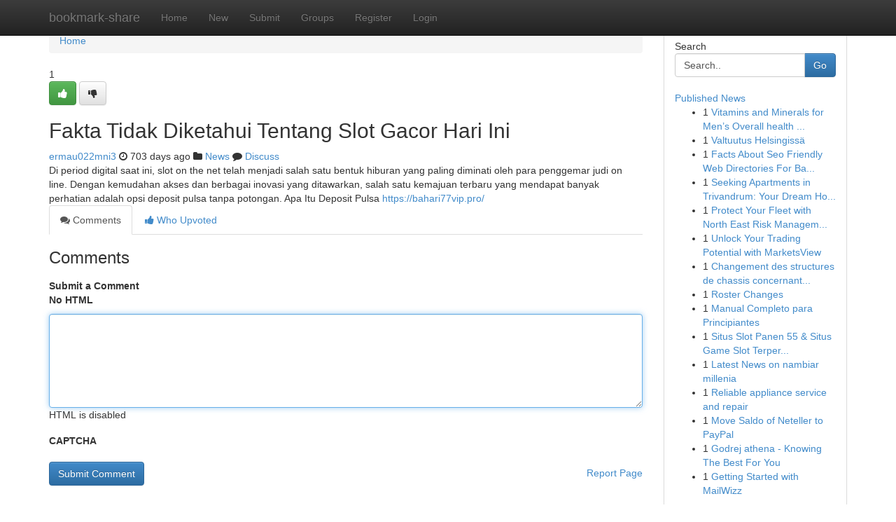

--- FILE ---
content_type: text/html; charset=UTF-8
request_url: https://bookmark-share.com/story16684809/fakta-tidak-diketahui-tentang-slot-gacor-hari-ini
body_size: 4984
content:
<!DOCTYPE html>
<html class="no-js" dir="ltr" xmlns="http://www.w3.org/1999/xhtml" xml:lang="en" lang="en"><head>

<meta http-equiv="Pragma" content="no-cache" />
<meta http-equiv="expires" content="0" />
<meta http-equiv="Content-Type" content="text/html; charset=UTF-8" />	
<title>Fakta Tidak Diketahui Tentang Slot Gacor Hari Ini</title>
<link rel="alternate" type="application/rss+xml" title="bookmark-share.com &raquo; Feeds 1" href="/rssfeeds.php?p=1" />
<link rel="alternate" type="application/rss+xml" title="bookmark-share.com &raquo; Feeds 2" href="/rssfeeds.php?p=2" />
<link rel="alternate" type="application/rss+xml" title="bookmark-share.com &raquo; Feeds 3" href="/rssfeeds.php?p=3" />
<link rel="alternate" type="application/rss+xml" title="bookmark-share.com &raquo; Feeds 4" href="/rssfeeds.php?p=4" />
<link rel="alternate" type="application/rss+xml" title="bookmark-share.com &raquo; Feeds 5" href="/rssfeeds.php?p=5" />
<link rel="alternate" type="application/rss+xml" title="bookmark-share.com &raquo; Feeds 6" href="/rssfeeds.php?p=6" />
<link rel="alternate" type="application/rss+xml" title="bookmark-share.com &raquo; Feeds 7" href="/rssfeeds.php?p=7" />
<link rel="alternate" type="application/rss+xml" title="bookmark-share.com &raquo; Feeds 8" href="/rssfeeds.php?p=8" />
<link rel="alternate" type="application/rss+xml" title="bookmark-share.com &raquo; Feeds 9" href="/rssfeeds.php?p=9" />
<link rel="alternate" type="application/rss+xml" title="bookmark-share.com &raquo; Feeds 10" href="/rssfeeds.php?p=10" />
<meta name="google-site-verification" content="m5VOPfs2gQQcZXCcEfUKlnQfx72o45pLcOl4sIFzzMQ" /><meta name="Language" content="en-us" />
<meta name="viewport" content="width=device-width, initial-scale=1.0">
<meta name="generator" content="Kliqqi" />

          <link rel="stylesheet" type="text/css" href="//netdna.bootstrapcdn.com/bootstrap/3.2.0/css/bootstrap.min.css">
             <link rel="stylesheet" type="text/css" href="https://cdnjs.cloudflare.com/ajax/libs/twitter-bootstrap/3.2.0/css/bootstrap-theme.css">
                <link rel="stylesheet" type="text/css" href="https://cdnjs.cloudflare.com/ajax/libs/font-awesome/4.1.0/css/font-awesome.min.css">
<link rel="stylesheet" type="text/css" href="/templates/bootstrap/css/style.css" media="screen" />

                         <script type="text/javascript" src="https://cdnjs.cloudflare.com/ajax/libs/modernizr/2.6.1/modernizr.min.js"></script>
<script type="text/javascript" src="https://cdnjs.cloudflare.com/ajax/libs/jquery/1.7.2/jquery.min.js"></script>
<style></style>
<link rel="alternate" type="application/rss+xml" title="RSS 2.0" href="/rss"/>
<link rel="icon" href="/favicon.ico" type="image/x-icon"/>
</head>

<body dir="ltr">

<header role="banner" class="navbar navbar-inverse navbar-fixed-top custom_header">
<div class="container">
<div class="navbar-header">
<button data-target=".bs-navbar-collapse" data-toggle="collapse" type="button" class="navbar-toggle">
    <span class="sr-only">Toggle navigation</span>
    <span class="fa fa-ellipsis-v" style="color:white"></span>
</button>
<a class="navbar-brand" href="/">bookmark-share</a>	
</div>
<span style="display: none;"><a href="/forum">forum</a></span>
<nav role="navigation" class="collapse navbar-collapse bs-navbar-collapse">
<ul class="nav navbar-nav">
<li ><a href="/">Home</a></li>
<li ><a href="/new">New</a></li>
<li ><a href="/submit">Submit</a></li>
                    
<li ><a href="/groups"><span>Groups</span></a></li>
<li ><a href="/register"><span>Register</span></a></li>
<li ><a data-toggle="modal" href="#loginModal">Login</a></li>
</ul>
	

</nav>
</div>
</header>
<!-- START CATEGORIES -->
<div class="subnav" id="categories">
<div class="container">
<ul class="nav nav-pills"><li class="category_item"><a  href="/">Home</a></li></ul>
</div>
</div>
<!-- END CATEGORIES -->
	
<div class="container">
	<section id="maincontent"><div class="row"><div class="col-md-9">

<ul class="breadcrumb">
	<li><a href="/">Home</a></li>
</ul>

<div itemscope itemtype="http://schema.org/Article" class="stories" id="xnews-16684809" >


<div class="story_data">
<div class="votebox votebox-published">

<div itemprop="aggregateRating" itemscope itemtype="http://schema.org/AggregateRating" class="vote">
	<div itemprop="ratingCount" class="votenumber">1</div>
<div id="xvote-3" class="votebutton">
<!-- Already Voted -->
<a class="btn btn-default btn-success linkVote_3" href="/login" title=""><i class="fa fa-white fa-thumbs-up"></i></a>
<!-- Bury It -->
<a class="btn btn-default linkVote_3" href="/login"  title="" ><i class="fa fa-thumbs-down"></i></a>


</div>
</div>
</div>
<div class="title" id="title-3">
<span itemprop="name">

<h2 id="list_title"><span>Fakta Tidak Diketahui Tentang Slot Gacor Hari Ini</span></h2></span>	
<span class="subtext">

<span itemprop="author" itemscope itemtype="http://schema.org/Person">
<span itemprop="name">
<a href="/user/ermau022mni3" rel="nofollow">ermau022mni3</a> 
</span></span>
<i class="fa fa-clock-o"></i>
<span itemprop="datePublished">  703 days ago</span>

<script>
$(document).ready(function(){
    $("#list_title span").click(function(){
		window.open($("#siteurl").attr('href'), '', '');
    });
});
</script>

<i class="fa fa-folder"></i> 
<a href="/groups">News</a>

<span id="ls_comments_url-3">
	<i class="fa fa-comment"></i> <span id="linksummaryDiscuss"><a href="#discuss" class="comments">Discuss</a>&nbsp;</span>
</span> 





</div>
</div>
<span itemprop="articleBody">
<div class="storycontent">
	
<div class="news-body-text" id="ls_contents-3" dir="ltr">
Di period digital saat ini, slot on the net telah menjadi salah satu bentuk hiburan yang paling diminati oleh para penggemar judi on line. Dengan kemudahan akses dan berbagai inovasi yang ditawarkan, salah satu kemajuan terbaru yang mendapat banyak perhatian adalah opsi deposit pulsa tanpa potongan. Apa Itu Deposit Pulsa <a id="siteurl" target="_blank" href="https://bahari77vip.pro/">https://bahari77vip.pro/</a><div class="clearboth"></div> 
</div>
</div><!-- /.storycontent -->
</span>
</div>

<ul class="nav nav-tabs" id="storytabs">
	<li class="active"><a data-toggle="tab" href="#comments"><i class="fa fa-comments"></i> Comments</a></li>
	<li><a data-toggle="tab" href="#who_voted"><i class="fa fa-thumbs-up"></i> Who Upvoted</a></li>
</ul>


<div id="tabbed" class="tab-content">

<div class="tab-pane fade active in" id="comments" >
<h3>Comments</h3>
<a name="comments" href="#comments"></a>
<ol class="media-list comment-list">

<a name="discuss"></a>
<form action="" method="post" id="thisform" name="mycomment_form">
<div class="form-horizontal">
<fieldset>
<div class="control-group">
<label for="fileInput" class="control-label">Submit a Comment</label>
<div class="controls">

<p class="help-inline"><strong>No HTML  </strong></p>
<textarea autofocus name="comment_content" id="comment_content" class="form-control comment-form" rows="6" /></textarea>
<p class="help-inline">HTML is disabled</p>
</div>
</div>


<script>
var ACPuzzleOptions = {
   theme :  "white",
   lang :  "en"
};
</script>

<div class="control-group">
	<label for="input01" class="control-label">CAPTCHA</label>
	<div class="controls">
	<div id="solvemedia_display">
	<script type="text/javascript" src="https://api.solvemedia.com/papi/challenge.script?k=1G9ho6tcbpytfUxJ0SlrSNt0MjjOB0l2"></script>

	<noscript>
	<iframe src="http://api.solvemedia.com/papi/challenge.noscript?k=1G9ho6tcbpytfUxJ0SlrSNt0MjjOB0l2" height="300" width="500" frameborder="0"></iframe><br/>
	<textarea name="adcopy_challenge" rows="3" cols="40"></textarea>
	<input type="hidden" name="adcopy_response" value="manual_challenge"/>
	</noscript>	
</div>
<br />
</div>
</div>

<div class="form-actions">
	<input type="hidden" name="process" value="newcomment" />
	<input type="hidden" name="randkey" value="75578554" />
	<input type="hidden" name="link_id" value="3" />
	<input type="hidden" name="user_id" value="2" />
	<input type="hidden" name="parrent_comment_id" value="0" />
	<input type="submit" name="submit" value="Submit Comment" class="btn btn-primary" />
	<a href="https://remove.backlinks.live" target="_blank" style="float:right; line-height: 32px;">Report Page</a>
</div>
</fieldset>
</div>
</form>
</ol>
</div>
	
<div class="tab-pane fade" id="who_voted">
<h3>Who Upvoted this Story</h3>
<div class="whovotedwrapper whoupvoted">
<ul>
<li>
<a href="/user/ermau022mni3" rel="nofollow" title="ermau022mni3" class="avatar-tooltip"><img src="/avatars/Avatar_100.png" alt="" align="top" title="" /></a>
</li>
</ul>
</div>
</div>
</div>
<!-- END CENTER CONTENT -->


</div>

<!-- START RIGHT COLUMN -->
<div class="col-md-3">
<div class="panel panel-default">
<div id="rightcol" class="panel-body">
<!-- START FIRST SIDEBAR -->

<!-- START SEARCH BOX -->
<script type="text/javascript">var some_search='Search..';</script>
<div class="search">
<div class="headline">
<div class="sectiontitle">Search</div>
</div>

<form action="/search" method="get" name="thisform-search" class="form-inline search-form" role="form" id="thisform-search" >

<div class="input-group">

<input type="text" class="form-control" tabindex="20" name="search" id="searchsite" value="Search.." onfocus="if(this.value == some_search) {this.value = '';}" onblur="if (this.value == '') {this.value = some_search;}"/>

<span class="input-group-btn">
<button type="submit" tabindex="21" class="btn btn-primary custom_nav_search_button" />Go</button>
</span>
</div>
</form>

<div style="clear:both;"></div>
<br />
</div>
<!-- END SEARCH BOX -->

<!-- START ABOUT BOX -->

	


<div class="headline">
<div class="sectiontitle"><a href="/">Published News</a></div>
</div>
<div class="boxcontent">
<ul class="sidebar-stories">

<li>
<span class="sidebar-vote-number">1</span>	<span class="sidebar-article"><a href="https://bookmark-share.com/story21039660/vitamins-and-minerals-for-men-s-overall-health-and-vitality-described" class="sidebar-title">Vitamins and Minerals for Men&rsquo;s Overall health ...</a></span>
</li>
<li>
<span class="sidebar-vote-number">1</span>	<span class="sidebar-article"><a href="https://bookmark-share.com/story21039659/valtuutus-helsingissä" class="sidebar-title"> Valtuutus Helsingiss&auml;</a></span>
</li>
<li>
<span class="sidebar-vote-number">1</span>	<span class="sidebar-article"><a href="https://bookmark-share.com/story21039658/facts-about-seo-friendly-web-directories-for-backlinks-revealed" class="sidebar-title">Facts About Seo Friendly Web Directories For Ba...</a></span>
</li>
<li>
<span class="sidebar-vote-number">1</span>	<span class="sidebar-article"><a href="https://bookmark-share.com/story21039657/seeking-apartments-in-trivandrum-your-dream-home-awaits" class="sidebar-title">Seeking Apartments in Trivandrum: Your Dream Ho...</a></span>
</li>
<li>
<span class="sidebar-vote-number">1</span>	<span class="sidebar-article"><a href="https://bookmark-share.com/story21039656/protect-your-fleet-with-north-east-risk-management" class="sidebar-title">Protect Your Fleet with North East Risk Managem...</a></span>
</li>
<li>
<span class="sidebar-vote-number">1</span>	<span class="sidebar-article"><a href="https://bookmark-share.com/story21039655/unlock-your-trading-potential-with-marketsview" class="sidebar-title">Unlock Your Trading Potential with MarketsView </a></span>
</li>
<li>
<span class="sidebar-vote-number">1</span>	<span class="sidebar-article"><a href="https://bookmark-share.com/story21039654/changement-des-structures-de-chassis-concernant-l-agglomeration-bruxelloise" class="sidebar-title">Changement des structures de chassis concernant...</a></span>
</li>
<li>
<span class="sidebar-vote-number">1</span>	<span class="sidebar-article"><a href="https://bookmark-share.com/story21039653/roster-changes" class="sidebar-title">Roster Changes </a></span>
</li>
<li>
<span class="sidebar-vote-number">1</span>	<span class="sidebar-article"><a href="https://bookmark-share.com/story21039652/manual-completo-para-principiantes" class="sidebar-title">Manual Completo para Principiantes</a></span>
</li>
<li>
<span class="sidebar-vote-number">1</span>	<span class="sidebar-article"><a href="https://bookmark-share.com/story21039651/situs-slot-panen-55-situs-game-slot-terpercaya" class="sidebar-title"> Situs Slot Panen 55  &amp; Situs  Game Slot Terper...</a></span>
</li>
<li>
<span class="sidebar-vote-number">1</span>	<span class="sidebar-article"><a href="https://bookmark-share.com/story21039650/latest-news-on-nambiar-millenia" class="sidebar-title">Latest News on nambiar millenia</a></span>
</li>
<li>
<span class="sidebar-vote-number">1</span>	<span class="sidebar-article"><a href="https://bookmark-share.com/story21039649/reliable-appliance-service-and-repair" class="sidebar-title">Reliable appliance service and repair</a></span>
</li>
<li>
<span class="sidebar-vote-number">1</span>	<span class="sidebar-article"><a href="https://bookmark-share.com/story21039648/move-saldo-of-neteller-to-paypal" class="sidebar-title">Move Saldo of Neteller to PayPal</a></span>
</li>
<li>
<span class="sidebar-vote-number">1</span>	<span class="sidebar-article"><a href="https://bookmark-share.com/story21039647/godrej-athena-knowing-the-best-for-you" class="sidebar-title">Godrej athena - Knowing The Best For You</a></span>
</li>
<li>
<span class="sidebar-vote-number">1</span>	<span class="sidebar-article"><a href="https://bookmark-share.com/story21039646/getting-started-with-mailwizz" class="sidebar-title">Getting Started with MailWizz</a></span>
</li>

</ul>
</div>

<!-- END SECOND SIDEBAR -->
</div>
</div>
</div>
<!-- END RIGHT COLUMN -->
</div></section>
<hr>

<!--googleoff: all-->
<footer class="footer">
<div id="footer">
<span class="subtext"> Copyright &copy; 2026 | <a href="/search">Advanced Search</a> 
| <a href="/">Live</a>
| <a href="/">Tag Cloud</a>
| <a href="/">Top Users</a>
| Made with <a href="#" rel="nofollow" target="_blank">Kliqqi CMS</a> 
| <a href="/rssfeeds.php?p=1">All RSS Feeds</a> 
</span>
</div>
</footer>
<!--googleon: all-->


</div>
	
<!-- START UP/DOWN VOTING JAVASCRIPT -->
	
<script>
var my_base_url='http://bookmark-share.com';
var my_kliqqi_base='';
var anonymous_vote = false;
var Voting_Method = '1';
var KLIQQI_Visual_Vote_Cast = "Voted";
var KLIQQI_Visual_Vote_Report = "Buried";
var KLIQQI_Visual_Vote_For_It = "Vote";
var KLIQQI_Visual_Comment_ThankYou_Rating = "Thank you for rating this comment.";


</script>
<!-- END UP/DOWN VOTING JAVASCRIPT -->


<script type="text/javascript" src="https://cdnjs.cloudflare.com/ajax/libs/jqueryui/1.8.23/jquery-ui.min.js"></script>
<link href="https://cdnjs.cloudflare.com/ajax/libs/jqueryui/1.8.23/themes/base/jquery-ui.css" media="all" rel="stylesheet" type="text/css" />




             <script type="text/javascript" src="https://cdnjs.cloudflare.com/ajax/libs/twitter-bootstrap/3.2.0/js/bootstrap.min.js"></script>

<!-- Login Modal -->
<div class="modal fade" id="loginModal" tabindex="-1" role="dialog">
<div class="modal-dialog">
<div class="modal-content">
<div class="modal-header">
<button type="button" class="close" data-dismiss="modal" aria-hidden="true">&times;</button>
<h4 class="modal-title">Login</h4>
</div>
<div class="modal-body">
<div class="control-group">
<form id="signin" action="/login?return=/story16684809/fakta-tidak-diketahui-tentang-slot-gacor-hari-ini" method="post">

<div style="login_modal_username">
	<label for="username">Username/Email</label><input id="username" name="username" class="form-control" value="" title="username" tabindex="1" type="text">
</div>
<div class="login_modal_password">
	<label for="password">Password</label><input id="password" name="password" class="form-control" value="" title="password" tabindex="2" type="password">
</div>
<div class="login_modal_remember">
<div class="login_modal_remember_checkbox">
	<input id="remember" style="float:left;margin-right:5px;" name="persistent" value="1" tabindex="3" type="checkbox">
</div>
<div class="login_modal_remember_label">
	<label for="remember" style="">Remember</label>
</div>
<div style="clear:both;"></div>
</div>
<div class="login_modal_login">
	<input type="hidden" name="processlogin" value="1"/>
	<input type="hidden" name="return" value=""/>
	<input class="btn btn-primary col-md-12" id="signin_submit" value="Sign In" tabindex="4" type="submit">
</div>
    
<hr class="soften" id="login_modal_spacer" />
	<div class="login_modal_forgot"><a class="btn btn-default col-md-12" id="forgot_password_link" href="/login">Forgotten Password?</a></div>
	<div class="clearboth"></div>
</form>
</div>
</div>
</div>
</div>
</div>

<script>$('.avatar-tooltip').tooltip()</script>
<script defer src="https://static.cloudflareinsights.com/beacon.min.js/vcd15cbe7772f49c399c6a5babf22c1241717689176015" integrity="sha512-ZpsOmlRQV6y907TI0dKBHq9Md29nnaEIPlkf84rnaERnq6zvWvPUqr2ft8M1aS28oN72PdrCzSjY4U6VaAw1EQ==" data-cf-beacon='{"version":"2024.11.0","token":"6fbd11d770564020a1fa44016b3f6b9d","r":1,"server_timing":{"name":{"cfCacheStatus":true,"cfEdge":true,"cfExtPri":true,"cfL4":true,"cfOrigin":true,"cfSpeedBrain":true},"location_startswith":null}}' crossorigin="anonymous"></script>
</body>
</html>
